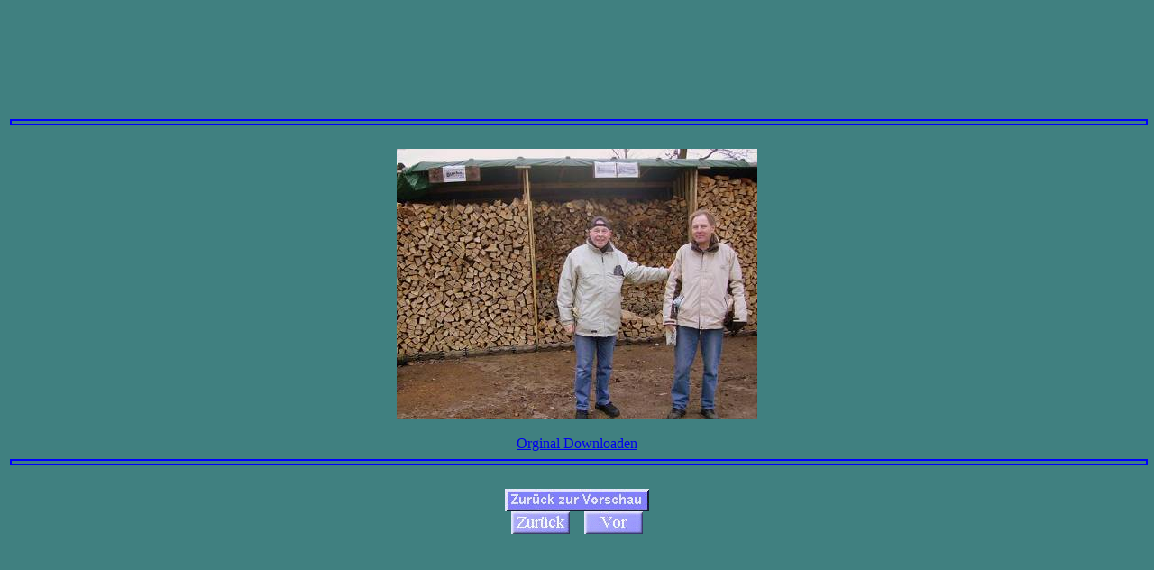

--- FILE ---
content_type: text/html
request_url: http://zielke-velbert.de/images/angertal/bilder/view3.html
body_size: 582
content:
<!doctype html public "-//W3C//DTD HTML 4.01 Transitional//EN">
<html>
<head>
<meta name="author" content="Robert Herter">
<meta name="generator" content="Gallerymaker2005">
<meta name="description" content="Bilder-Galerie">
<meta name="language" content="de">
<meta name="keywords" content="Gallery,Galerie,Gallerymaker,Pic,Jpg,Jpeg,Png,Bmp,Generator">
<title>Bildnummer:3</title>
</head>
<body bgcolor="#408080">
<table border="0" height="100%" width="100%">
<tr  valign="middle">
<td align="center">
<hr  style="color:#000000;border:2px solid blue" width="100%" size="5" align="center"><br>
<a href="view4.html">
<img src="img3.jpg" border="0" alt="Bild 30" width="400" height="300"><br>
</a>
<br><a href="../roh/Wandertag im Angertal 003.JPG">Orginal Downloaden</a>
<br><hr  style="color:#000000;border:2px solid blue" width="100%" size="5" align="center">
<br><a href="../html/vorsch0.html"><img src="vorsch.gif" border="0" width="160" height="25"></a>
<br><center><a href="view2.html">
<img src="zurueck.gif" border="0" width="65" height="25"></a>&nbsp;&nbsp;&nbsp;
<a href="view4.html">
<img src="vor.gif" border="0" width="65" height="25">
</a>
</center>
</td></tr>
</table>
</body>
</html>
